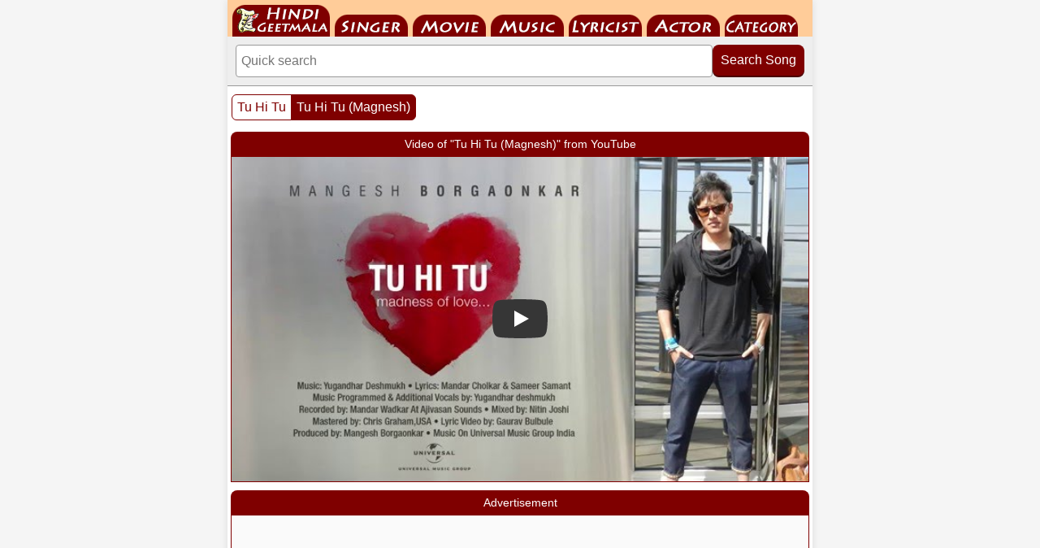

--- FILE ---
content_type: text/html; charset=UTF-8
request_url: https://www.hindilyrics4u.com/song/tu_hi_tu_magnesh.htm
body_size: 8413
content:
<!DOCTYPE html>
<html lang="en">
<head>
<meta http-equiv="Content-Type" content="text/html; charset=utf-8">
<meta http-equiv="X-UA-Compatible" content="IE=edge">
<meta name="viewport" content="width=device-width, initial-scale=1.0">
<meta name="author" content="HindiGeetMala">
<title>Tu Hi Tu (Magnesh) - तुम ही ख्वाबों में, तुम ख्यालों में</title>
<link rel="preload" as="image" href="https://i.ytimg.com/vi/8l5svasFQCU/sddefault.jpg" fetchpriority="high"><link rel="canonical" href="https://www.hindilyrics4u.com/song/tu_hi_tu_magnesh.htm">
<link rel="manifest" href="/manifest.json">
<link rel="apple-touch-icon" href="/apple-touch-icon.png"> 
<meta name="theme-color" content="#7f0000">
<link rel="icon" type="image/png" sizes="32x32" href="/favicon-32x32.png">
<meta property="og:title" content="Tu Hi Tu (Magnesh) - तुम ही ख्वाबों में, तुम ख्यालों में">
<meta property="og:type" content="music.song">
<meta property="og:url" content="https://www.hindilyrics4u.com/song/tu_hi_tu_magnesh.htm">
<meta property="og:image" content="https://www.hindigeetmala.net/images/movie_160x120/tu_hi_tu.jpg">
<meta property="og:site_name" content="HindiGeetMala">
<meta property="og:description" content="Tu Hi Tu (Magnesh) ;  Singer: Mangesh Borgaonkar ; Movie: Tu Hi Tu (2016) ; Music Director: Yugandhar Deshmukh ; Lyricist: Mandar Cholkar, Sameer Samant ">
<meta name="description" content="Tu Hi Tu (Magnesh) ;  Singer: Mangesh Borgaonkar ; Movie: Tu Hi Tu (2016) ; Music Director: Yugandhar Deshmukh ; Lyricist: Mandar Cholkar, Sameer Samant ">
<meta name="robots" content="index, follow">
<style>
body{font-family:Helvetica,Arial,sans-serif;margin:0;padding:0;background-color:#f5f5f5;color:#333;}*{box-sizing:border-box;}.clear{clear:both;}img{max-width:100%;height:auto;display:block;box-sizing:border-box;}.main-container{max-width:720px;margin:0 auto;padding:0;background-color:white;box-shadow:0 0 10px rgba(0,0,0,0.1);}.navbar{height:45px;width:100%;background-color:#ffcc99;overflow:hidden;padding:0 0 0 6px;}#nav{height:45px;margin:0;padding:0;display:flex;list-style:none;flex-wrap:wrap;}#nav li{height:45px;display:flex;align-items:flex-end;margin-right:6px;}#nav li a{display:block;text-indent:-9999em;overflow:hidden;background-image:url("/images/hgm_mobile_2025.png");background-repeat:no-repeat;}#nav-01 a{background-position:-6px -5px;width:120px;height:40px;}#nav-02 a{background-position:-134px -18px;width:90px;height:27px;}#nav-03 a{background-position:-232px -18px;width:90px;height:27px;}#nav-04 a{background-position:-330px -18px;width:90px;height:27px;}#nav-05 a{background-position:-428px -18px;width:90px;height:27px;}#nav-06 a{background-position:-526px -18px;width:90px;height:27px;}#nav-07 a{background-position:-624px -18px;width:90px;height:27px;}.search-container{padding:10px;background-color:#eeeeee;border-bottom:1px solid #999999;}.search-form{display:flex;gap:4px;align-items:flex-start;}.search-input{flex:1 1 100px;min-width:120px;padding:10px 6px;border:1px solid #999999;border-radius:4px;outline:none;font-size:16px;}.search-input:focus{border:2px solid #7f0000;box-shadow:0 0 4px rgba(127,0,0,0.3);}.search-button{padding:10px;flex:0 0 100px;background-color:#7f0000;color:white;border:none;border-radius:8px;cursor:pointer;font-size:16px;white-space:nowrap;position:relative;top:0;transition:all 0.1s ease;box-shadow:0 2px 0px #4a0000;}.search-button:hover{background-color:#9b0000;top:2px;box-shadow:0 0 0px #4a0000;}.main_box{border:2px solid #7f0000;margin:0px 4px;padding:4px;background-color:#fff;box-sizing:border-box;overflow:hidden;}.box_header{background-color:#7f0000;color:#ffffff;margin:10px 4px 0 4px;padding:4px;font-size:14px;text-align:center;white-space:nowrap;overflow:hidden;text-overflow:ellipsis;border-radius:8px 8px 0 0;height:30px;line-height:22px;box-sizing:border-box;}.box_footer{width:100%;margin:0;padding:4px;border:1px solid #cccccc;border-width:1px 0 0 0;background-color:#eeeeee;text-align:left;font-size:12px;color:#000000;float:left;}.box_footer a{color:#000000;text-decoration:none;}.box_footer a:hover{color:#7f0000;text-decoration:underline;}.gallery-box,.hgm-box,.ad-container,.hgm-lyrics-box,.hgm-text-box,.hgm-text-box-2,.advance-search-box,.song-index-box,.playlist-box{border:1px solid #7f0000;margin:0 4px;padding:0;background-color:#fff;box-sizing:border-box;overflow:hidden;}.ad-container{min-height:280px;background-color:#fafafa;text-align:center;}#aswift_1_host,#aswift_2_host,ins.adsbygoogle{min-height:280px !important;display:block !important;margin:0 auto !important;}.hgm-lyrics-box{padding:4px 0 0 0;text-align:center;}.lyrics_png{display:block;margin-top:10px;}.lyrics_png img{max-width:100%;height:auto;display:inline-block;vertical-align:middle;}.hgm-text-box-2{text-align:left;padding:4px;}.hgm-text-box{text-align:left;font-size:13px;}.yt-comment{padding:5px;word-wrap:break-word;overflow-wrap:break-word;}.fbuc{font-weight:bold;text-decoration:underline;}.fic{font-style:italic;font-size:11px;}.fb{font-weight:bold}.fi{font-style:italic}.fu{text-decoration:underline}.song-index-content .playlist-box{margin:0 0 15px 0;}.playlist-content{padding:0px;text-align:center;}.video-container{position:relative;width:100%;padding-bottom:56.25%;height:0;overflow:hidden;font-size:11px;background-color:#eee;border:0;}.video-container a{color:#000000;font-size:12px;text-decoration:underline;transition:color 0.2s;}.video-container a:hover{color:#7f0000;text-decoration:underline;}.video-container iframe{position:absolute;top:0;left:0;width:100%;height:100%;border:0;}.song-index-content{padding:4px;}.song-card{border:1px solid #ccc;border-radius:4px;margin-bottom:15px;padding:2px;box-shadow:0 1px 3px rgba(0,0,0,0.05);background-color:#eeeeee;}.song-card-heading-container{display:flex;align-items:flex-start;background-color:#f5f5f5;gap:10px;margin-bottom:2px;}.song-thumb{width:105px;height:63px;flex-shrink:0;background-color:#f5f5f5;border-radius:4px;overflow:hidden;}.song-thumb img{width:105px;height:63px;object-fit:cover;}.song-card-header{flex-grow:1;font-size:14px;background-color:#f5f5f5;font-weight:bold;color:#7f0000;line-height:1.2;min-width:0;}.song-card-header a{color:inherit;text-decoration:none;transition:color 0.2s;}.song-card-header a:hover{color:#990000;text-decoration:underline;}.song-card-details{font-size:14px;line-height:1.5;display:grid;grid-template-columns:105px 1fr;gap:0px 0px;}.song-card-label{font-weight:bold;color:#333333;background-color:#dcdcdc;padding:4px 3px;margin-left:0;box-sizing:border-box;}.song-card-value{color:#333333;background-color:#f5f5f5;padding:4px 3px 2px 3px;box-sizing:border-box;}.song-card-value a{display:inline-block;padding:0;color:inherit;text-decoration:none;transition:color 0.2s;}.song-card-value a:hover{color:#990000;text-decoration:underline;}.song-card-details .song-card-label:nth-child(4n - 3){background-color:#d3d3d3;}.song-card-details .song-card-value:nth-child(4n - 2){background-color:#eeeeee;}.advance-search-content{display:flex;flex-wrap:wrap;gap:15px;padding:15px;}.search-form-advanced{flex:1 1 300px;display:flex;flex-direction:column;align-items:center;gap:8px;padding:10px;border:1px solid #ccc;border-radius:4px;background-color:#f9f9f9;}.search-field-group input[type="text"],.search-field-group select{padding:8px;border:1px solid #ccc;border-radius:4px;font-size:14px;box-sizing:border-box;min-width:100px;color:#333;-webkit-appearance:none;appearance:none;min-height:34px;}.search-field-group select{background-image:url('data:image/svg+xml;utf8,<svg xmlns="http://www.w3.org/2000/svg" width="24" height="24" viewBox="0 0 24 24"><path fill="%237f0000" d="M7 10l5 5 5-5z"/></svg>');background-repeat:no-repeat;background-position:right 8px center;padding-right:30px;}.search-field-group input[type="text"]{flex-grow:1;flex-basis:65%;min-width:150px;}.search-field-group select{flex-shrink:0;flex-basis:30%;max-width:150px;background-color:white;}.search-form-advanced label{font-weight:bold;color:#7f0000;font-size:14px;margin-bottom:-4px;}.search-field-group{display:flex;flex-wrap:wrap;gap:5px;width:100%;justify-content:space-between;align-items:center;}.search-form-advanced button{padding:8px 15px;max-width:150px;background-color:#7f0000;color:white;border:none;border-radius:4px;cursor:pointer;font-size:14px;font-weight:bold;transition:background-color 0.2s;}.search-form-advanced button:hover{background-color:#990000;}.pagination1{margin:10px 5px 0 5px;float:left;}.pagination2{margin:10px 5px 0 5px;float:right;}.pagination{display:inline-block;padding-left:0;margin:0;border-radius:4px;}.pagination>li{display:inline;}.pagination>li>a,.pagination>li>span{position:relative;float:left;padding:6px 6px;font-size:16px;margin-left:-1px;height:32px;min-width:32px;color:#7f0000;text-decoration:none;text-align:center;background-color:#fff;border:1px solid #7f0000;}.pagination>li:first-child>a,.pagination>li:first-child>span{margin-left:0;border-top-left-radius:6px;border-bottom-left-radius:6px;}.pagination>li:last-child>a,.pagination>li:last-child>span{border-top-right-radius:6px;border-bottom-right-radius:6px;}.pagination>li>a:hover,.pagination>li>span:hover,.pagination>li>a:focus,.pagination>li>span:focus{z-index:2;color:#23527c;background-color:#eee;}.pagination>.active>a,.pagination>.active>span,.pagination>.active>a:hover,.pagination>.active>span:hover,.pagination>.active>a:focus,.pagination>.active>span:focus{z-index:3;color:#fff;cursor:default;background-color:#7f0000;}.pagination>.disabled>span,.pagination>.disabled>span:hover,.pagination>.disabled>span:focus,.pagination>.disabled>a,.pagination>.disabled>a:hover,.pagination>.disabled>a:focus{color:#777;cursor:not-allowed;background-color:#fff;}.hgm-links-grid{display:flex;flex-wrap:wrap;justify-content:center;padding:10px 5px;gap:5px;box-sizing:border-box;}.hgm-link{height:34px;min-width:34px;flex-shrink:0;padding:5px;display:flex;align-items:center;justify-content:center;text-decoration:none;color:#333;background-color:#f0f0f0;border:1px solid #ccc;border-radius:4px;font-size:14px;font-weight:bold;transition:background-color 0.2s,color 0.2s;}.hgm-link:hover,.hgm-link:focus,.year-link:hover,.year-link:focus{background-color:#7f0000;color:white;border-color:#7f0000;}.thumb-grid{display:grid;padding:6px;gap:6px;grid-template-columns:repeat(2,1fr);text-align:center;}.thumb-item{display:flex;flex-direction:column;border:1px solid #7f0000;padding:4px;border-radius:8px;background-color:#fff;align-items:center;min-width:0;}.thumb-image{width:100%;max-width:160px;position:relative;overflow:hidden;border-radius:8px 8px 0 0;margin:0;}.thumb-image-content{position:absolute;top:0;left:0;width:100%;height:100%;display:flex;align-items:center;justify-content:center;font-size:14px;color:#666;text-align:center;}.thumb-caption{width:100%;box-sizing:border-box;font-size:14px;color:#000;padding:6px 0 2px 0;line-height:14px;display:block;height:22px;white-space:nowrap;overflow:hidden;text-overflow:ellipsis;}.thumb-item a{text-decoration:none;color:#000000;}.thumb-item a:hover{text-decoration:underline;color:#7f0000;}.starr{background:url("/images/hgm_icons.png") -96px -16px;float:left;width:16px;height:16px;margin:2px;padding:0;}.yt1{background:url("/images/hgm_icons.png") -64px 0;float:left;width:16px;height:16px;margin:2px;padding:0;}.yt2{background:url("/images/hgm_icons.png") -80px 0;float:left;width:16px;height:16px;margin:2px;padding:0;}.yes{background:url("/images/hgm_icons.png") -80px -16px;float:left;width:16px;height:16px;margin:2px;padding:0;}.no{background:url("/images/hgm_icons.png") -64px -16px;float:left;width:16px;height:16px;margin:2px;padding:0;}.hindi{background:url("/images/hgm_icons.png") -96px 0px;float:left;width:16px;height:16px;margin:2px;padding:0;}.starrate{font-weight:normal;font-size:12px;color:#303030;text-decoration:none;height:16px;display:block;margin-top:4px;}.content{padding:0;line-height:1.6;}h1{color:#7f0000;margin-top:0;padding-left:20px;}.content>p{padding-left:20px;}lite-youtube{background-color:#000;position:relative;display:block;contain:content;background-position:center center;background-size:cover;cursor:pointer;max-width:720px;}lite-youtube::before{content:attr(data-title);display:block;position:absolute;top:0;background-image:linear-gradient(180deg,rgb(0 0 0 / 67%) 0%,rgb(0 0 0 / 54%) 14%,rgb(0 0 0 / 15%) 54%,rgb(0 0 0 / 5%) 72%,rgb(0 0 0 / 0%) 94%);height:99px;width:100%;font-family:"YouTube Noto",Roboto,Arial,Helvetica,sans-serif;color:hsl(0deg 0% 93.33%);text-shadow:0 0 2px rgba(0,0,0,.5);font-size:18px;padding:25px 20px;overflow:hidden;white-space:nowrap;text-overflow:ellipsis;box-sizing:border-box;}lite-youtube:hover::before{color:white;}lite-youtube::after{content:"";display:block;padding-bottom:calc(100% / (16 / 9));}lite-youtube > iframe{width:100%;height:100%;position:absolute;top:0;left:0;border:0;}lite-youtube > .lty-playbtn{display:block;width:100%;height:100%;background:no-repeat center/68px 48px;background-image:url('data:image/svg+xml;utf8,<svg xmlns="http://www.w3.org/2000/svg" viewBox="0 0 68 48"><path d="M66.52 7.74c-.78-2.93-2.49-5.41-5.42-6.19C55.79.13 34 0 34 0S12.21.13 6.9 1.55c-2.93.78-4.63 3.26-5.42 6.19C.06 13.05 0 24 0 24s.06 10.95 1.48 16.26c.78 2.93 2.49 5.41 5.42 6.19C12.21 47.87 34 48 34 48s21.79-.13 27.1-1.55c2.93-.78 4.64-3.26 5.42-6.19C67.94 34.95 68 24 68 24s-.06-10.95-1.48-16.26z" fill="red"/><path d="M45 24 27 14v20" fill="white"/></svg>');position:absolute;cursor:pointer;z-index:1;filter:grayscale(100%);transition:filter .1s cubic-bezier(0,0,0.2,1);border:0;}lite-youtube:hover > .lty-playbtn,lite-youtube .lty-playbtn:focus{filter:none;}lite-youtube.lyt-activated{cursor:unset;}lite-youtube.lyt-activated::before,lite-youtube.lyt-activated > .lty-playbtn{opacity:0;pointer-events:none;}.lyt-visually-hidden{clip:rect(0 0 0 0);clip-path:inset(50%);height:1px;overflow:hidden;position:absolute;white-space:nowrap;width:1px;}lite-youtube img.poster{width:100%;height:100%;object-fit:cover;position:absolute;top:0;left:0;z-index:0;}@media (max-width:400px){.search-field-group input[type="text"],.search-field-group select{flex-basis:100%;max-width:100%;margin:0;}}@media (min-width:440px){.thumb-grid{grid-template-columns:repeat(3,1fr);}}@media (min-width:600px){.thumb-grid{grid-template-columns:repeat(4,1fr);}}</style>
<script data-ad-client="ca-pub-7251646910471515" async src="https://pagead2.googlesyndication.com/pagead/js/adsbygoogle.js"></script>
</head>
<body>
<div class="main-container">
<div class="navbar">
    <ul id="nav">
        <li id="nav-01"><a href="https://www.hindilyrics4u.com">HindiGeetMala</a></li>
        <li id="nav-02"><a href="https://www.hindilyrics4u.com/singer/">Singer</a></li>
        <li id="nav-03"><a href="https://www.hindilyrics4u.com/movie/">Movie</a></li>
        <li id="nav-04"><a href="https://www.hindilyrics4u.com/music_director/">Music Director</a></li>
        <li id="nav-05"><a href="https://www.hindilyrics4u.com/lyricist/">Lyricist</a></li>
        <li id="nav-06"><a href="https://www.hindilyrics4u.com/actor/">Actor</a></li>
        <li id="nav-07"><a href="https://www.hindilyrics4u.com/category/">Category</a></li>
    </ul>
</div>
<div class="search-container">
    <form class="search-form" action="/search.php" method="get">
    <input 
        type="search" 
        class="search-input" 
        name="value" 
        placeholder="Quick search "
        aria-label="Search"
    >
    <button type="submit" class="search-button">Search Song</button>
    </form>
</div>


<div class="pagination1">
	<ul class="pagination">
    <li><a href="/movie/tu_hi_tu.htm">Tu Hi Tu</a></li>
    <li class="active"><a href="/song/tu_hi_tu_magnesh.htm">Tu Hi Tu (Magnesh)</a></li>
    </ul>
</div>

<div class="clear"></div>

<main class="content">



<div class="box_header">Video of "Tu Hi Tu (Magnesh)" from YouTube</div>

<div class="playlist-box">
    <div class="playlist-content">
    <div class="video-container">
    <lite-youtube videoid="8l5svasFQCU" style="background-image: url('[data-uri]');" data-title="Play Video"><img src="https://i.ytimg.com/vi/8l5svasFQCU/sddefault.jpg" class="poster" alt="Tu Hi Tu (Magnesh) Video Thumbnail"></lite-youtube>    </div>
    </div>
</div>

<div class="box_header">Advertisement</div>
<div class="ad-container">
<ins class="adsbygoogle"
     style="display:inline-block;width:336px;height:280px"
     data-ad-client="ca-pub-7251646910471515"
     data-ad-slot="7576467807"></ins>
<script>
     (adsbygoogle = window.adsbygoogle || []).push({});
</script>
</div>



<div class="box_header">Tu Hi Tu (Magnesh) - तुम ही ख्वाबों में, तुम ख्यालों में</div>


<div class="song-index-box">

    <div class="song-index-content">

<div class="song-card">
<div class="song-card-heading-container">
<div class="song-thumb"><a href="/song/tu_hi_tu_magnesh.htm"><img src="https://www.hindigeetmala.net/images/105x63/image_coming_soon.jpg" width="105" height="63" alt="thumb coming soon"></a></div>
<div class="song-card-header"><a href="/song/tu_hi_tu_magnesh.htm">Tu Hi Tu (Magnesh)</a><br><div class="yt2"></div><div class="yes"></div><div class="hindi"></div><div class="starr"></div><div><span class="starrate"><span>3.00</span> - <span>1 votes</span></span></div></div></div>
<div class="song-card-details">
<span class="song-card-label">Singer</span><span class="song-card-value"><a href="/singer/mangesh_borgaonkar.php">Mangesh Borgaonkar</a></span>
<span class="song-card-label">Music by</span><span class="song-card-value"><a href="/music_director/yugandhar_deshmukh.php">Yugandhar Deshmukh</a></span>
<span class="song-card-label">Lyricist</span><span class="song-card-value"><a href="/lyricist/mandar_cholkar.php">Mandar Cholkar,</a> <a href="/lyricist/sameer_samant.php">Sameer Samant</a></span>
<span class="song-card-label">Actor</span><span class="song-card-value"></span>
<span class="song-card-label">Category</span><span class="song-card-value"><a href="/category/romantic_songs.php">Romantic Songs</a></span>
<span class="song-card-label">Movie</span><span class="song-card-value"><a href="/movie/tu_hi_tu.htm"><span>Tu Hi Tu</span> (2016)</a></span>
</div></div>
</div> 
</div> 




<div class="box_header">Lyrics of Tu Hi Tu (Magnesh) - तुम ही ख्वाबों में, तुम ख्यालों में</div>

<div class="hgm-lyrics-box">


tum hi khwabo me, tum khayalo me<br />
tum hi yaado me aajkal<br />
tum nazaaro me, tum bahaaro me<br />
tum sitaaro me raatbhar<br />
<br />
sitara jo tute kahi tumhe maang lu mai bas wahi<br />
tere hi saaye shaam ho, tumse hi ho sehar meri<br />
dil jo chahe wo puri saari ho khwahishe aaj agar<br />
tumko chahu jo tumko paau ya tumko dekhu ek nazar<br />
khuda se mangta rahu duaao me teri hasi<br />
hasin lage hai zindagi mere dil me tu jabse basi<br />
hardam harpal tu hi tu, dil ki dhadkan tu hi tu<br />
itni si ek aarzu tu hi tu bas tu hi tu<br />
tum hi khwabo me, tum khayalo me<br />
tum hi yaado me aajkal<br />
tum nazaaro me, tum bahaaro me<br />
tum sitaaro me raatbhar<br />
<br />
tu jo ek baar keh de to saari khushiya lutata rahu<br />
saaz chhede jo tu dil ke, mai yunhi gungunata rahu<br />
tu dekh le jo ek nazar, nazar karu ye zindagi<br />
tere hi sath umrbhar mai basar karu ye zindagi<br />
mehfil mehfil tu hi tu, manzil manzil tu hi tu<br />
itni si ek aarzu tu hi tu bas tu hi tu<br />
hardam harpal tu hi tu, dil ki dhadkan tu hi tu<br />
itni si ek aarzu tu hi tu bas tu hi tu<br />
hardam harpal tu hi tu, dil ki dhadkan tu hi tu<br />
itni si ek aarzu tu hi tu bas tu hi tu<br />
<div class="lyrics_png"><a href="https://m.hindigeetmala.net/lyrics_files/lyrics_files_74/73125_tu_hi_tu_magnesh.png"><img src="https://m.hindigeetmala.net/lyrics_files/lyrics_files_74/73125_tu_hi_tu_magnesh.png" alt="lyrics of song Tu Hi Tu (Magnesh)" width="350" height="684"></a></div></div>    
<div class="box_header">Poetic Translation - Lyrics of Tu Hi Tu (Magnesh) - तुम ही ख्वाबों में, तुम ख्यालों में</div>

<div class="hgm-lyrics-box">
    
    
You are in dreams, in thoughts you reside,<br />
In memories, you now abide.<br />
In sights you bloom, in springtime's grace,<br />
In stars you gleam, throughout the night's embrace.<br />
<br />
Should a star fall from the sky, I'd wish on it, only for you,<br />
Your shadow my evening, with you my dawn anew.<br />
If the heart's desires could be granted this day,<br />
To have you, to hold you, or just to see your way.<br />
I'd pray to God, for your laughter to bloom,<br />
My life feels beautiful, since you've filled my room.<br />
Always, every moment, only you, you see,<br />
The heartbeat of my soul, just you, eternally.<br />
This simple longing, a whispered plea,<br />
Only you, just you, forever be.<br />
You are in dreams, in thoughts you reside,<br />
In memories, you now abide.<br />
In sights you bloom, in springtime's grace,<br />
In stars you gleam, throughout the night's embrace.<br />
<br />
If you but whisper, I'd shower joy on your face,<br />
If you strike chords of the heart, I'll sing along with grace.<br />
If you but glance, my life I'd give to your care,<br />
With you, forever, my life I will share.<br />
In every gathering, only you, you see,<br />
My destination, just you, eternally.<br />
This simple longing, a whispered plea,<br />
Only you, just you, forever be.<br />
Always, every moment, only you, you see,<br />
The heartbeat of my soul, just you, eternally.<br />
This simple longing, a whispered plea,<br />
Only you, just you, forever be.<br />
Always, every moment, only you, you see,<br />
The heartbeat of my soul, just you, eternally.<br />
This simple longing, a whispered plea,<br />
Only you, just you, forever be.<br />
<br />
<aside class="box_footer">
<strong>About this Translation:</strong> These English translation from Hindi Lyrics, are provided on a best-efforts basis to help listeners connect with the soul of the music. Please note that while we strive for poetic accuracy, these may not capture the full, layered lyrical depth of the Hindi composition. 
</aside>
</div>

<div class="box_header">Tu Hi Tu (2016) - Movie Details</div>

<section class="song-index-box">

<div class="song-index-content">
<div class="song-card">
<div class="song-card-details">
    

				<span class="song-card-label">Singer</span><span class="song-card-value">Mangesh Borgaonkar</span><span class="song-card-label">Lyricist</span><span class="song-card-value">Mandar Cholkar, Sameer Samant</span><span class="song-card-label">Music By</span><span class="song-card-value" >Yugandhar Deshmukh</span>				</tr>
			</table>
</section>  <!-- song index box -->
<div class="box_header">Advertisement</div>
<div class="ad-container">
<ins class="adsbygoogle"
     style="display:inline-block;width:336px;height:280px"
     data-ad-client="ca-pub-7251646910471515"
     data-ad-slot="7576467807"></ins>
<script>
     (adsbygoogle = window.adsbygoogle || []).push({});
</script>
</div>
<div class="box_header">Browse Movies by Alphabet / Decades / Years</div>
<div class="hgm-box">
<div class="hgm-links-grid">
    <a href="/movie/0-9.php" class="hgm-link">0-9</a>
    <a href="/movie/a.php" class="hgm-link">A</a>
    <a href="/movie/b.php" class="hgm-link">B</a>
    <a href="/movie/c.php" class="hgm-link">C</a>
    <a href="/movie/d.php" class="hgm-link">D</a>
    <a href="/movie/e.php" class="hgm-link">E</a>
    <a href="/movie/f.php" class="hgm-link">F</a>
    <a href="/movie/g.php" class="hgm-link">G</a>
    <a href="/movie/h.php" class="hgm-link">H</a>
    <a href="/movie/i.php" class="hgm-link">I</a>
    <a href="/movie/j.php" class="hgm-link">J</a>
    <a href="/movie/k.php" class="hgm-link">K</a>
    <a href="/movie/l.php" class="hgm-link">L</a>
    <a href="/movie/m.php" class="hgm-link">M</a>
    <a href="/movie/n.php" class="hgm-link">N</a>
    <a href="/movie/o.php" class="hgm-link">O</a>
    <a href="/movie/p.php" class="hgm-link">P</a>
    <a href="/movie/q.php" class="hgm-link">Q</a>
    <a href="/movie/r.php" class="hgm-link">R</a>
    <a href="/movie/s.php" class="hgm-link">S</a>
    <a href="/movie/t.php" class="hgm-link">T</a>
    <a href="/movie/u.php" class="hgm-link">U</a>
    <a href="/movie/v.php" class="hgm-link">V</a>
    <a href="/movie/w.php" class="hgm-link">W</a>
    <a href="/movie/x.php" class="hgm-link">X</a>
    <a href="/movie/y.php" class="hgm-link">Y</a>
    <a href="/movie/z.php" class="hgm-link">Z</a>
</div></div>
<div class="hgm-box">
<div class="hgm-links-grid">
    <a href="/movie/1940s.php" class="hgm-link">1940s</a>
    <a href="/movie/1950s.php" class="hgm-link">1950s</a>
    <a href="/movie/1960s.php" class="hgm-link">1960s</a>
    <a href="/movie/1970s.php" class="hgm-link">1970s</a>
    <a href="/movie/1980s.php" class="hgm-link">1980s</a>
    <a href="/movie/1990s.php" class="hgm-link">1990s</a>
    <a href="/movie/2000s.php" class="hgm-link">2000s</a>
    <a href="/movie/2010s.php" class="hgm-link">2010s</a>
    <a href="/movie/2020s.php" class="hgm-link">2020s</a>
    <a href="/movie/1959.php" class="hgm-link">1959</a>
    <a href="/movie/1960.php" class="hgm-link">1960</a>
    <a href="/movie/1961.php" class="hgm-link">1961</a>
    <a href="/movie/1962.php" class="hgm-link">1962</a>
    <a href="/movie/1963.php" class="hgm-link">1963</a>
    <a href="/movie/1964.php" class="hgm-link">1964</a>
    <a href="/movie_showcase.php" class="hgm-link">More Such Links</a>
</div></div>
<div class="box_header">Browse by Singer Name ((Alphabetically)</div>
<div class="hgm-box">
<div class="hgm-links-grid">
    <a href="/singer/" class="hgm-link">All</a>
    <a href="/singer/a.php" class="hgm-link">A</a>
    <a href="/singer/b.php" class="hgm-link">B</a>
    <a href="/singer/c.php" class="hgm-link">C</a>
    <a href="/singer/d.php" class="hgm-link">D</a>
    <a href="/singer/e.php" class="hgm-link">E</a>
    <a href="/singer/f.php" class="hgm-link">F</a>
    <a href="/singer/g.php" class="hgm-link">G</a>
    <a href="/singer/h.php" class="hgm-link">H</a>
    <a href="/singer/i.php" class="hgm-link">I</a>
    <a href="/singer/j.php" class="hgm-link">J</a>
    <a href="/singer/k.php" class="hgm-link">K</a>
    <a href="/singer/l.php" class="hgm-link">L</a>
    <a href="/singer/m.php" class="hgm-link">M</a>
    <a href="/singer/n.php" class="hgm-link">N</a>
    <a href="/singer/o.php" class="hgm-link">O</a>
    <a href="/singer/p.php" class="hgm-link">P</a>
    <a href="/singer/q.php" class="hgm-link">Q</a>
    <a href="/singer/r.php" class="hgm-link">R</a>
    <a href="/singer/s.php" class="hgm-link">S</a>
    <a href="/singer/t.php" class="hgm-link">T</a>
    <a href="/singer/u.php" class="hgm-link">U</a>
    <a href="/singer/v.php" class="hgm-link">V</a>
    <a href="/singer/w.php" class="hgm-link">W</a>
    <a href="/singer/x.php" class="hgm-link">X</a>
    <a href="/singer/y.php" class="hgm-link">Y</a>
    <a href="/singer/z.php" class="hgm-link">Z</a>
</div></div>
<div class="box_header">HindiGeetMala Search Panel - Songs & Films</div>
<section class="advance-search-box">
<div class="advance-search-content">
    <form class="search-form-advanced" action="/search.php" method="get">
        <label for="song-term">Enter Search Text for Song</label>
        <div class="search-field-group">
            <input type="text" id="song-term"  name='value' placeholder="Enter search text here and click Search Song" required>
            <select name="type" aria-label="Select Search Criteria">
            <option selected="selected" value=8>Song Heading</option>
            <option value=1>Singer</option>
            <option value=2>Music Director</option>
            <option value=3>Film</option>
            <option value=4>Star</option>
            <option value=5>Category</option>
            <option value=6>Lyricist</option>
    		<option value=7>Film Year</option>
            </select>
        </div>
        <button type="submit">Search Song</button>
    </form>
    <form class="search-form-advanced" action="/movie/search_movie.php" method="get">
        <label for="film-term">Enter Search Text for films</label>
        <div class="search-field-group">
            <input type="text" id="film-term" name="value" placeholder="Enter keyword..." required>
            <select name="type" aria-label="Select Search Criteria">
            <option selected="selected" value=1>Film Name</option>
            <option value=2>Music Director</option>
            <option value=3>Singer</option>
            <option value=4>Actor</option>
            <option value=5>Lyricist</option>
            <option value=6>Film Director</option>
            <option value=7>Film Producer</option>
            <option value=8>Film Year</option>
            </select>
        </div>
        <button type="submit">Search Film</button>
    </form>
</div>
</section>
<script type="application/ld+json">{"@context":"https://schema.org","@type":"BreadcrumbList","itemListElement":[{"@type":"ListItem","position":1,"name":"Movies","item":"https://www.hindigeetmala.net/movie/"},{"@type":"ListItem","position":2,"name":"Tu Hi Tu","item":"https://www.hindigeetmala.net/movie/tu_hi_tu.htm"},{"@type":"ListItem","position":3,"name":"Tu Hi Tu (Magnesh)","item":"https://www.hindigeetmala.net/song/tu_hi_tu_magnesh.htm"}]}</script>
<script type="application/ld+json">{"@context":"https://schema.org","@type":"MusicRecording","name":"Tu Hi Tu (Magnesh)","alternateName":"तुम ही ख्वाबों में, तुम ख्यालों में","inAlbum":{"@type":"MusicAlbum","name":"Tu Hi Tu","url":"https://m.hindigeetmala.net/movie/tu_hi_tu.htm","copyrightYear":"2016"},"byArtist":[{"@type":"Person","name":"Mangesh Borgaonkar","url":"https://m.hindigeetmala.net/singer/mangesh_borgaonkar.php"},{"@type":"MusicGroup","name":"Yugandhar Deshmukh","url":"https://m.hindigeetmala.net/music_director/yugandhar_deshmukh.php"}],"author":[{"@type":"Person","name":"Mandar Cholkar","url":"https://m.hindigeetmala.net/lyricist/mandar_cholkar.php"},{"@type":"Person","name":"Sameer Samant","url":"https://m.hindigeetmala.net/lyricist/sameer_samant.php"}],"recordingOf":{"@type":"MusicComposition","name":"Tu Hi Tu (Magnesh)","lyricist":[{"@type":"Person","name":"Mandar Cholkar","url":"https://m.hindigeetmala.net/lyricist/mandar_cholkar.php"},{"@type":"Person","name":"Sameer Samant","url":"https://m.hindigeetmala.net/lyricist/sameer_samant.php"}],"lyrics":{"@type":"CreativeWork","name":"Lyrics of Tu Hi Tu (Magnesh)","hasPart":[{"@type":"CreativeWork","description":"English Transliteration","text":"tum hi khwabo me, tum khayalo me\r\ntum hi yaado me aajkal\r\ntum nazaaro me, tum bahaaro me\r\ntum sitaaro me raatbhar\r\n\r\nsitara jo tute kahi tumhe maang lu mai bas wahi\r\ntere hi saaye shaam ho, tumse hi ho sehar meri\r\ndil jo chahe wo puri saari ho khwahishe aaj agar\r\ntumko chahu jo tumko paau ya tumko dekhu ek nazar\r\nkhuda se mangta rahu duaao me teri hasi\r\nhasin lage hai zindagi mere dil me tu jabse basi\r\nhardam harpal tu hi tu, dil ki dhadkan tu hi tu\r\nitni si ek aarzu tu hi tu bas tu hi tu\r\ntum hi khwabo me, tum khayalo me\r\ntum hi yaado me aajkal\r\ntum nazaaro me, tum bahaaro me\r\ntum sitaaro me raatbhar\r\n\r\ntu jo ek baar keh de to saari khushiya lutata rahu\r\nsaaz chhede jo tu dil ke, mai yunhi gungunata rahu\r\ntu dekh le jo ek nazar, nazar karu ye zindagi\r\ntere hi sath umrbhar mai basar karu ye zindagi\r\nmehfil mehfil tu hi tu, manzil manzil tu hi tu\r\nitni si ek aarzu tu hi tu bas tu hi tu\r\nhardam harpal tu hi tu, dil ki dhadkan tu hi tu\r\nitni si ek aarzu tu hi tu bas tu hi tu\r\nhardam harpal tu hi tu, dil ki dhadkan tu hi tu\r\nitni si ek aarzu tu hi tu bas tu hi tu","inLanguage":"en-Latn"},{"@type":"ImageObject","description":"Original Hindi Script Image","contentUrl":"https://m.hindigeetmala.net/lyrics_files/lyrics_files_74/73125_tu_hi_tu_magnesh.png","inLanguage":"hi"}]}},"workTranslation":{"@type":"CreativeWork","name":"English Poetic Meaning","text":"You are in dreams, in thoughts you reside,\nIn memories, you now abide.\nIn sights you bloom, in springtime's grace,\nIn stars you gleam, throughout the night's embrace.\n\nShould a star fall from the sky, I'd wish on it, only for you,\nYour shadow my evening, with you my dawn anew.\nIf the heart's desires could be granted this day,\nTo have you, to hold you, or just to see your way.\nI'd pray to God, for your laughter to bloom,\nMy life feels beautiful, since you've filled my room.\nAlways, every moment, only you, you see,\nThe heartbeat of my soul, just you, eternally.\nThis simple longing, a whispered plea,\nOnly you, just you, forever be.\nYou are in dreams, in thoughts you reside,\nIn memories, you now abide.\nIn sights you bloom, in springtime's grace,\nIn stars you gleam, throughout the night's embrace.\n\nIf you but whisper, I'd shower joy on your face,\nIf you strike chords of the heart, I'll sing along with grace.\nIf you but glance, my life I'd give to your care,\nWith you, forever, my life I will share.\nIn every gathering, only you, you see,\nMy destination, just you, eternally.\nThis simple longing, a whispered plea,\nOnly you, just you, forever be.\nAlways, every moment, only you, you see,\nThe heartbeat of my soul, just you, eternally.\nThis simple longing, a whispered plea,\nOnly you, just you, forever be.\nAlways, every moment, only you, you see,\nThe heartbeat of my soul, just you, eternally.\nThis simple longing, a whispered plea,\nOnly you, just you, forever be.\n","inLanguage":"en"},"aggregateRating":{"@type":"AggregateRating","ratingValue":"3.00","bestRating":"5","worstRating":"1","ratingCount":"1"},"subjectOf":{"@type":"VideoObject","name":"Tu Hi Tu (Magnesh) Video Song","description":"Watch the video of Tu Hi Tu (Magnesh) sung by Mangesh Borgaonkar and from the movie Tu Hi Tu. upload by Universal Music India.","thumbnailUrl":["https://img.youtube.com/vi/8l5svasFQCU/maxresdefault.jpg","https://img.youtube.com/vi/8l5svasFQCU/hqdefault.jpg"],"uploadDate":"2016-02-12T08:51:03+05:30","embedUrl":"https://www.youtube.com/embed/8l5svasFQCU","publisher":{"@type":"Organization","name":"Universal Music India"}}}</script>
<div class="box_header">Advertisement</div>
<div class="ad-container">
<ins class="adsbygoogle"
     style="display:inline-block;width:336px;height:280px"
     data-ad-client="ca-pub-7251646910471515"
     data-ad-slot="7576467807"></ins>
<script>
     (adsbygoogle = window.adsbygoogle || []).push({});
</script>
</div>
</main>
<footer>
<div class="box_header">Footer Navigation, Information & Legal</div>
        <div class="hgm-box">
        <div class="hgm-links-grid">
            <a href="https://m.hindigeetmala.net" class="hgm-link">Home</a>
            <a href="/singer/" class="hgm-link">Singer</a>
            <a href="/movie/" class="hgm-link">Movie</a>
            <a href="/music_director/" class="hgm-link">Music Director</a>
            <a href="/lyricist/" class="hgm-link">Lyricist</a>
            <a href="/actor/" class="hgm-link">Actor</a>
            <a href="/category/" class="hgm-link">Category</a>
            <a href="/geetmala/" class="hgm-link">Geetmala</a>
        </div></div>            
        <div class="hgm-box">
        <div class="hgm-links-grid">
            <a href="/faq.php" class="hgm-link">FAQ</a>
            <a href="/privacy_policy.php" class="hgm-link">Privacy Policy</a>
            <a href="/disclaimer.php" class="hgm-link">Disclaimer</a>
            <a href="#top" class="hgm-link">Back to Top</a>
        </div></div>            
</footer>
</div>
<script src="/js/lite-yt-embed.js" defer></script>
</body>
</html>

--- FILE ---
content_type: text/html; charset=utf-8
request_url: https://www.google.com/recaptcha/api2/aframe
body_size: 266
content:
<!DOCTYPE HTML><html><head><meta http-equiv="content-type" content="text/html; charset=UTF-8"></head><body><script nonce="yVicJu9oD19pQpqPSyfZcA">/** Anti-fraud and anti-abuse applications only. See google.com/recaptcha */ try{var clients={'sodar':'https://pagead2.googlesyndication.com/pagead/sodar?'};window.addEventListener("message",function(a){try{if(a.source===window.parent){var b=JSON.parse(a.data);var c=clients[b['id']];if(c){var d=document.createElement('img');d.src=c+b['params']+'&rc='+(localStorage.getItem("rc::a")?sessionStorage.getItem("rc::b"):"");window.document.body.appendChild(d);sessionStorage.setItem("rc::e",parseInt(sessionStorage.getItem("rc::e")||0)+1);localStorage.setItem("rc::h",'1769408731426');}}}catch(b){}});window.parent.postMessage("_grecaptcha_ready", "*");}catch(b){}</script></body></html>